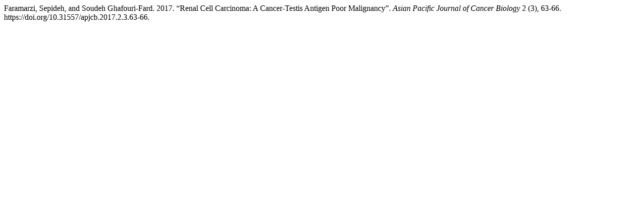

--- FILE ---
content_type: text/html; charset=UTF-8
request_url: http://waocp.com/journal/index.php/apjcb/citationstylelanguage/get/chicago-author-date?submissionId=218
body_size: 249
content:
<div class="csl-bib-body">
  <div class="csl-entry">Faramarzi, Sepideh, and Soudeh Ghafouri-Fard. 2017. “Renal Cell Carcinoma: A Cancer-Testis Antigen Poor Malignancy”. <i>Asian Pacific Journal of Cancer Biology</i> 2 (3), 63-66. https://doi.org/10.31557/apjcb.2017.2.3.63-66.</div>
</div>